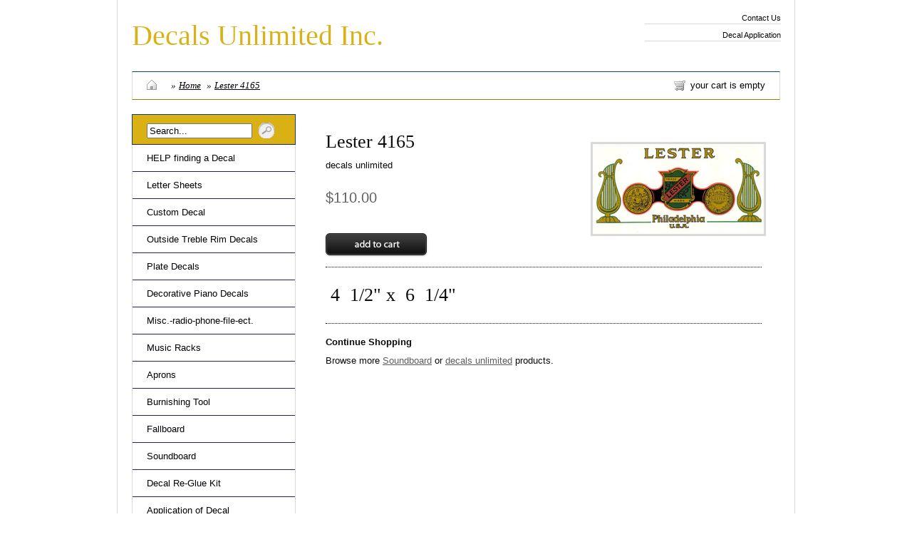

--- FILE ---
content_type: text/html; charset=utf-8
request_url: https://www.decalsunlimited.com/products/4165-lester
body_size: 10260
content:
<!DOCTYPE html PUBLIC "-//W3C//DTD XHTML 1.0 Transitional//EN" "http://www.w3.org/TR/xhtml1/DTD/xhtml1-transitional.dtd">
<html xmlns="http://www.w3.org/1999/xhtml">

<head>
<title>Decals Unlimited Inc. &mdash; Lester 4165</title>
<meta http-equiv="Content-Type" content="text/html; charset=utf-8" />

<link href="//www.decalsunlimited.com/cdn/shop/t/1/assets/screen.css?v=35629936357421930551503372024" rel="stylesheet" type="text/css" media="all" />
<link href="//www.decalsunlimited.com/cdn/shop/t/1/assets/fancy.css?v=90026751806121191531503372021" rel="stylesheet" type="text/css" media="all" />
<link href="//www.decalsunlimited.com/cdn/shop/t/1/assets/ie.css?v=86439241635066259551503372023" rel="stylesheet" type="text/css" media="all" />
<link href="//www.decalsunlimited.com/cdn/shop/t/1/assets/onyx.css?v=89931550054897856571675377957" rel="stylesheet" type="text/css" media="all" />

<!--[if lte IE 6]>
  <link href="//www.decalsunlimited.com/cdn/shop/t/1/assets/ie6.css?v=39131074666525911661503372023" rel="stylesheet" type="text/css" media="all" />
<![endif]-->


<script type="text/javascript" src="//ajax.googleapis.com/ajax/libs/jquery/1.3.2/jquery.min.js"></script>


<script src="//www.decalsunlimited.com/cdn/shop/t/1/assets/fancybox.js?v=88382236017590523611503372022" type="text/javascript"></script>
<script src="//www.decalsunlimited.com/cdn/shop/t/1/assets/pngfix.js?v=135244419569275216901503372023" type="text/javascript"></script>
<script src="//www.decalsunlimited.com/cdn/shopifycloud/storefront/assets/themes_support/option_selection-b017cd28.js" type="text/javascript"></script>



<script>window.performance && window.performance.mark && window.performance.mark('shopify.content_for_header.start');</script><meta id="shopify-digital-wallet" name="shopify-digital-wallet" content="/597292/digital_wallets/dialog">
<link rel="alternate" type="application/json+oembed" href="https://www.decalsunlimited.com/products/4165-lester.oembed">
<script async="async" src="/checkouts/internal/preloads.js?locale=en-US"></script>
<script id="shopify-features" type="application/json">{"accessToken":"e9b52227c45b1ff5bf262fd308475eb3","betas":["rich-media-storefront-analytics"],"domain":"www.decalsunlimited.com","predictiveSearch":true,"shopId":597292,"locale":"en"}</script>
<script>var Shopify = Shopify || {};
Shopify.shop = "decalsunlimited.myshopify.com";
Shopify.locale = "en";
Shopify.currency = {"active":"USD","rate":"1.0"};
Shopify.country = "US";
Shopify.theme = {"name":"www-decalsunlimited-com-ivory-bright","id":184718151,"schema_name":null,"schema_version":null,"theme_store_id":null,"role":"main"};
Shopify.theme.handle = "null";
Shopify.theme.style = {"id":null,"handle":null};
Shopify.cdnHost = "www.decalsunlimited.com/cdn";
Shopify.routes = Shopify.routes || {};
Shopify.routes.root = "/";</script>
<script type="module">!function(o){(o.Shopify=o.Shopify||{}).modules=!0}(window);</script>
<script>!function(o){function n(){var o=[];function n(){o.push(Array.prototype.slice.apply(arguments))}return n.q=o,n}var t=o.Shopify=o.Shopify||{};t.loadFeatures=n(),t.autoloadFeatures=n()}(window);</script>
<script id="shop-js-analytics" type="application/json">{"pageType":"product"}</script>
<script defer="defer" async type="module" src="//www.decalsunlimited.com/cdn/shopifycloud/shop-js/modules/v2/client.init-shop-cart-sync_BN7fPSNr.en.esm.js"></script>
<script defer="defer" async type="module" src="//www.decalsunlimited.com/cdn/shopifycloud/shop-js/modules/v2/chunk.common_Cbph3Kss.esm.js"></script>
<script defer="defer" async type="module" src="//www.decalsunlimited.com/cdn/shopifycloud/shop-js/modules/v2/chunk.modal_DKumMAJ1.esm.js"></script>
<script type="module">
  await import("//www.decalsunlimited.com/cdn/shopifycloud/shop-js/modules/v2/client.init-shop-cart-sync_BN7fPSNr.en.esm.js");
await import("//www.decalsunlimited.com/cdn/shopifycloud/shop-js/modules/v2/chunk.common_Cbph3Kss.esm.js");
await import("//www.decalsunlimited.com/cdn/shopifycloud/shop-js/modules/v2/chunk.modal_DKumMAJ1.esm.js");

  window.Shopify.SignInWithShop?.initShopCartSync?.({"fedCMEnabled":true,"windoidEnabled":true});

</script>
<script>(function() {
  var isLoaded = false;
  function asyncLoad() {
    if (isLoaded) return;
    isLoaded = true;
    var urls = ["https:\/\/search-us3.omegacommerce.com\/instant\/initjs?ID=db73c24b-7c15-404d-b569-c296e880b244\u0026shop=decalsunlimited.myshopify.com"];
    for (var i = 0; i < urls.length; i++) {
      var s = document.createElement('script');
      s.type = 'text/javascript';
      s.async = true;
      s.src = urls[i];
      var x = document.getElementsByTagName('script')[0];
      x.parentNode.insertBefore(s, x);
    }
  };
  if(window.attachEvent) {
    window.attachEvent('onload', asyncLoad);
  } else {
    window.addEventListener('load', asyncLoad, false);
  }
})();</script>
<script id="__st">var __st={"a":597292,"offset":-21600,"reqid":"abbe8692-48b6-4422-abc9-0597018e23f5-1769745146","pageurl":"www.decalsunlimited.com\/products\/4165-lester","u":"18117cedc310","p":"product","rtyp":"product","rid":27758382};</script>
<script>window.ShopifyPaypalV4VisibilityTracking = true;</script>
<script id="captcha-bootstrap">!function(){'use strict';const t='contact',e='account',n='new_comment',o=[[t,t],['blogs',n],['comments',n],[t,'customer']],c=[[e,'customer_login'],[e,'guest_login'],[e,'recover_customer_password'],[e,'create_customer']],r=t=>t.map((([t,e])=>`form[action*='/${t}']:not([data-nocaptcha='true']) input[name='form_type'][value='${e}']`)).join(','),a=t=>()=>t?[...document.querySelectorAll(t)].map((t=>t.form)):[];function s(){const t=[...o],e=r(t);return a(e)}const i='password',u='form_key',d=['recaptcha-v3-token','g-recaptcha-response','h-captcha-response',i],f=()=>{try{return window.sessionStorage}catch{return}},m='__shopify_v',_=t=>t.elements[u];function p(t,e,n=!1){try{const o=window.sessionStorage,c=JSON.parse(o.getItem(e)),{data:r}=function(t){const{data:e,action:n}=t;return t[m]||n?{data:e,action:n}:{data:t,action:n}}(c);for(const[e,n]of Object.entries(r))t.elements[e]&&(t.elements[e].value=n);n&&o.removeItem(e)}catch(o){console.error('form repopulation failed',{error:o})}}const l='form_type',E='cptcha';function T(t){t.dataset[E]=!0}const w=window,h=w.document,L='Shopify',v='ce_forms',y='captcha';let A=!1;((t,e)=>{const n=(g='f06e6c50-85a8-45c8-87d0-21a2b65856fe',I='https://cdn.shopify.com/shopifycloud/storefront-forms-hcaptcha/ce_storefront_forms_captcha_hcaptcha.v1.5.2.iife.js',D={infoText:'Protected by hCaptcha',privacyText:'Privacy',termsText:'Terms'},(t,e,n)=>{const o=w[L][v],c=o.bindForm;if(c)return c(t,g,e,D).then(n);var r;o.q.push([[t,g,e,D],n]),r=I,A||(h.body.append(Object.assign(h.createElement('script'),{id:'captcha-provider',async:!0,src:r})),A=!0)});var g,I,D;w[L]=w[L]||{},w[L][v]=w[L][v]||{},w[L][v].q=[],w[L][y]=w[L][y]||{},w[L][y].protect=function(t,e){n(t,void 0,e),T(t)},Object.freeze(w[L][y]),function(t,e,n,w,h,L){const[v,y,A,g]=function(t,e,n){const i=e?o:[],u=t?c:[],d=[...i,...u],f=r(d),m=r(i),_=r(d.filter((([t,e])=>n.includes(e))));return[a(f),a(m),a(_),s()]}(w,h,L),I=t=>{const e=t.target;return e instanceof HTMLFormElement?e:e&&e.form},D=t=>v().includes(t);t.addEventListener('submit',(t=>{const e=I(t);if(!e)return;const n=D(e)&&!e.dataset.hcaptchaBound&&!e.dataset.recaptchaBound,o=_(e),c=g().includes(e)&&(!o||!o.value);(n||c)&&t.preventDefault(),c&&!n&&(function(t){try{if(!f())return;!function(t){const e=f();if(!e)return;const n=_(t);if(!n)return;const o=n.value;o&&e.removeItem(o)}(t);const e=Array.from(Array(32),(()=>Math.random().toString(36)[2])).join('');!function(t,e){_(t)||t.append(Object.assign(document.createElement('input'),{type:'hidden',name:u})),t.elements[u].value=e}(t,e),function(t,e){const n=f();if(!n)return;const o=[...t.querySelectorAll(`input[type='${i}']`)].map((({name:t})=>t)),c=[...d,...o],r={};for(const[a,s]of new FormData(t).entries())c.includes(a)||(r[a]=s);n.setItem(e,JSON.stringify({[m]:1,action:t.action,data:r}))}(t,e)}catch(e){console.error('failed to persist form',e)}}(e),e.submit())}));const S=(t,e)=>{t&&!t.dataset[E]&&(n(t,e.some((e=>e===t))),T(t))};for(const o of['focusin','change'])t.addEventListener(o,(t=>{const e=I(t);D(e)&&S(e,y())}));const B=e.get('form_key'),M=e.get(l),P=B&&M;t.addEventListener('DOMContentLoaded',(()=>{const t=y();if(P)for(const e of t)e.elements[l].value===M&&p(e,B);[...new Set([...A(),...v().filter((t=>'true'===t.dataset.shopifyCaptcha))])].forEach((e=>S(e,t)))}))}(h,new URLSearchParams(w.location.search),n,t,e,['guest_login'])})(!0,!0)}();</script>
<script integrity="sha256-4kQ18oKyAcykRKYeNunJcIwy7WH5gtpwJnB7kiuLZ1E=" data-source-attribution="shopify.loadfeatures" defer="defer" src="//www.decalsunlimited.com/cdn/shopifycloud/storefront/assets/storefront/load_feature-a0a9edcb.js" crossorigin="anonymous"></script>
<script data-source-attribution="shopify.dynamic_checkout.dynamic.init">var Shopify=Shopify||{};Shopify.PaymentButton=Shopify.PaymentButton||{isStorefrontPortableWallets:!0,init:function(){window.Shopify.PaymentButton.init=function(){};var t=document.createElement("script");t.src="https://www.decalsunlimited.com/cdn/shopifycloud/portable-wallets/latest/portable-wallets.en.js",t.type="module",document.head.appendChild(t)}};
</script>
<script data-source-attribution="shopify.dynamic_checkout.buyer_consent">
  function portableWalletsHideBuyerConsent(e){var t=document.getElementById("shopify-buyer-consent"),n=document.getElementById("shopify-subscription-policy-button");t&&n&&(t.classList.add("hidden"),t.setAttribute("aria-hidden","true"),n.removeEventListener("click",e))}function portableWalletsShowBuyerConsent(e){var t=document.getElementById("shopify-buyer-consent"),n=document.getElementById("shopify-subscription-policy-button");t&&n&&(t.classList.remove("hidden"),t.removeAttribute("aria-hidden"),n.addEventListener("click",e))}window.Shopify?.PaymentButton&&(window.Shopify.PaymentButton.hideBuyerConsent=portableWalletsHideBuyerConsent,window.Shopify.PaymentButton.showBuyerConsent=portableWalletsShowBuyerConsent);
</script>
<script data-source-attribution="shopify.dynamic_checkout.cart.bootstrap">document.addEventListener("DOMContentLoaded",(function(){function t(){return document.querySelector("shopify-accelerated-checkout-cart, shopify-accelerated-checkout")}if(t())Shopify.PaymentButton.init();else{new MutationObserver((function(e,n){t()&&(Shopify.PaymentButton.init(),n.disconnect())})).observe(document.body,{childList:!0,subtree:!0})}}));
</script>
<link id="shopify-accelerated-checkout-styles" rel="stylesheet" media="screen" href="https://www.decalsunlimited.com/cdn/shopifycloud/portable-wallets/latest/accelerated-checkout-backwards-compat.css" crossorigin="anonymous">
<style id="shopify-accelerated-checkout-cart">
        #shopify-buyer-consent {
  margin-top: 1em;
  display: inline-block;
  width: 100%;
}

#shopify-buyer-consent.hidden {
  display: none;
}

#shopify-subscription-policy-button {
  background: none;
  border: none;
  padding: 0;
  text-decoration: underline;
  font-size: inherit;
  cursor: pointer;
}

#shopify-subscription-policy-button::before {
  box-shadow: none;
}

      </style>

<script>window.performance && window.performance.mark && window.performance.mark('shopify.content_for_header.end');</script>

<script type="text/javascript" charset="utf-8">
  $(document).ready(function() {
    $("a.fancybox").fancybox({'overlayShow':	true});
  });
</script>

<!--[if lte IE 6]>
  <script src="//www.decalsunlimited.com/cdn/shop/t/1/assets/supersleight.js?v=181842166494927494721503372024" type="text/javascript"></script>
  <script type="text/javascript" charset="utf-8">
  $(document).ready(function() {
    $('.supersleight').supersleight();
  });
  </script>
<![endif]-->

<link rel="canonical" href="https://www.decalsunlimited.com/products/4165-lester">
<meta property="og:image" content="https://cdn.shopify.com/s/files/1/0059/7292/products/4165_Lester.jpg?v=1514646772" />
<meta property="og:image:secure_url" content="https://cdn.shopify.com/s/files/1/0059/7292/products/4165_Lester.jpg?v=1514646772" />
<meta property="og:image:width" content="1024" />
<meta property="og:image:height" content="539" />
<link href="https://monorail-edge.shopifysvc.com" rel="dns-prefetch">
<script>(function(){if ("sendBeacon" in navigator && "performance" in window) {try {var session_token_from_headers = performance.getEntriesByType('navigation')[0].serverTiming.find(x => x.name == '_s').description;} catch {var session_token_from_headers = undefined;}var session_cookie_matches = document.cookie.match(/_shopify_s=([^;]*)/);var session_token_from_cookie = session_cookie_matches && session_cookie_matches.length === 2 ? session_cookie_matches[1] : "";var session_token = session_token_from_headers || session_token_from_cookie || "";function handle_abandonment_event(e) {var entries = performance.getEntries().filter(function(entry) {return /monorail-edge.shopifysvc.com/.test(entry.name);});if (!window.abandonment_tracked && entries.length === 0) {window.abandonment_tracked = true;var currentMs = Date.now();var navigation_start = performance.timing.navigationStart;var payload = {shop_id: 597292,url: window.location.href,navigation_start,duration: currentMs - navigation_start,session_token,page_type: "product"};window.navigator.sendBeacon("https://monorail-edge.shopifysvc.com/v1/produce", JSON.stringify({schema_id: "online_store_buyer_site_abandonment/1.1",payload: payload,metadata: {event_created_at_ms: currentMs,event_sent_at_ms: currentMs}}));}}window.addEventListener('pagehide', handle_abandonment_event);}}());</script>
<script id="web-pixels-manager-setup">(function e(e,d,r,n,o){if(void 0===o&&(o={}),!Boolean(null===(a=null===(i=window.Shopify)||void 0===i?void 0:i.analytics)||void 0===a?void 0:a.replayQueue)){var i,a;window.Shopify=window.Shopify||{};var t=window.Shopify;t.analytics=t.analytics||{};var s=t.analytics;s.replayQueue=[],s.publish=function(e,d,r){return s.replayQueue.push([e,d,r]),!0};try{self.performance.mark("wpm:start")}catch(e){}var l=function(){var e={modern:/Edge?\/(1{2}[4-9]|1[2-9]\d|[2-9]\d{2}|\d{4,})\.\d+(\.\d+|)|Firefox\/(1{2}[4-9]|1[2-9]\d|[2-9]\d{2}|\d{4,})\.\d+(\.\d+|)|Chrom(ium|e)\/(9{2}|\d{3,})\.\d+(\.\d+|)|(Maci|X1{2}).+ Version\/(15\.\d+|(1[6-9]|[2-9]\d|\d{3,})\.\d+)([,.]\d+|)( \(\w+\)|)( Mobile\/\w+|) Safari\/|Chrome.+OPR\/(9{2}|\d{3,})\.\d+\.\d+|(CPU[ +]OS|iPhone[ +]OS|CPU[ +]iPhone|CPU IPhone OS|CPU iPad OS)[ +]+(15[._]\d+|(1[6-9]|[2-9]\d|\d{3,})[._]\d+)([._]\d+|)|Android:?[ /-](13[3-9]|1[4-9]\d|[2-9]\d{2}|\d{4,})(\.\d+|)(\.\d+|)|Android.+Firefox\/(13[5-9]|1[4-9]\d|[2-9]\d{2}|\d{4,})\.\d+(\.\d+|)|Android.+Chrom(ium|e)\/(13[3-9]|1[4-9]\d|[2-9]\d{2}|\d{4,})\.\d+(\.\d+|)|SamsungBrowser\/([2-9]\d|\d{3,})\.\d+/,legacy:/Edge?\/(1[6-9]|[2-9]\d|\d{3,})\.\d+(\.\d+|)|Firefox\/(5[4-9]|[6-9]\d|\d{3,})\.\d+(\.\d+|)|Chrom(ium|e)\/(5[1-9]|[6-9]\d|\d{3,})\.\d+(\.\d+|)([\d.]+$|.*Safari\/(?![\d.]+ Edge\/[\d.]+$))|(Maci|X1{2}).+ Version\/(10\.\d+|(1[1-9]|[2-9]\d|\d{3,})\.\d+)([,.]\d+|)( \(\w+\)|)( Mobile\/\w+|) Safari\/|Chrome.+OPR\/(3[89]|[4-9]\d|\d{3,})\.\d+\.\d+|(CPU[ +]OS|iPhone[ +]OS|CPU[ +]iPhone|CPU IPhone OS|CPU iPad OS)[ +]+(10[._]\d+|(1[1-9]|[2-9]\d|\d{3,})[._]\d+)([._]\d+|)|Android:?[ /-](13[3-9]|1[4-9]\d|[2-9]\d{2}|\d{4,})(\.\d+|)(\.\d+|)|Mobile Safari.+OPR\/([89]\d|\d{3,})\.\d+\.\d+|Android.+Firefox\/(13[5-9]|1[4-9]\d|[2-9]\d{2}|\d{4,})\.\d+(\.\d+|)|Android.+Chrom(ium|e)\/(13[3-9]|1[4-9]\d|[2-9]\d{2}|\d{4,})\.\d+(\.\d+|)|Android.+(UC? ?Browser|UCWEB|U3)[ /]?(15\.([5-9]|\d{2,})|(1[6-9]|[2-9]\d|\d{3,})\.\d+)\.\d+|SamsungBrowser\/(5\.\d+|([6-9]|\d{2,})\.\d+)|Android.+MQ{2}Browser\/(14(\.(9|\d{2,})|)|(1[5-9]|[2-9]\d|\d{3,})(\.\d+|))(\.\d+|)|K[Aa][Ii]OS\/(3\.\d+|([4-9]|\d{2,})\.\d+)(\.\d+|)/},d=e.modern,r=e.legacy,n=navigator.userAgent;return n.match(d)?"modern":n.match(r)?"legacy":"unknown"}(),u="modern"===l?"modern":"legacy",c=(null!=n?n:{modern:"",legacy:""})[u],f=function(e){return[e.baseUrl,"/wpm","/b",e.hashVersion,"modern"===e.buildTarget?"m":"l",".js"].join("")}({baseUrl:d,hashVersion:r,buildTarget:u}),m=function(e){var d=e.version,r=e.bundleTarget,n=e.surface,o=e.pageUrl,i=e.monorailEndpoint;return{emit:function(e){var a=e.status,t=e.errorMsg,s=(new Date).getTime(),l=JSON.stringify({metadata:{event_sent_at_ms:s},events:[{schema_id:"web_pixels_manager_load/3.1",payload:{version:d,bundle_target:r,page_url:o,status:a,surface:n,error_msg:t},metadata:{event_created_at_ms:s}}]});if(!i)return console&&console.warn&&console.warn("[Web Pixels Manager] No Monorail endpoint provided, skipping logging."),!1;try{return self.navigator.sendBeacon.bind(self.navigator)(i,l)}catch(e){}var u=new XMLHttpRequest;try{return u.open("POST",i,!0),u.setRequestHeader("Content-Type","text/plain"),u.send(l),!0}catch(e){return console&&console.warn&&console.warn("[Web Pixels Manager] Got an unhandled error while logging to Monorail."),!1}}}}({version:r,bundleTarget:l,surface:e.surface,pageUrl:self.location.href,monorailEndpoint:e.monorailEndpoint});try{o.browserTarget=l,function(e){var d=e.src,r=e.async,n=void 0===r||r,o=e.onload,i=e.onerror,a=e.sri,t=e.scriptDataAttributes,s=void 0===t?{}:t,l=document.createElement("script"),u=document.querySelector("head"),c=document.querySelector("body");if(l.async=n,l.src=d,a&&(l.integrity=a,l.crossOrigin="anonymous"),s)for(var f in s)if(Object.prototype.hasOwnProperty.call(s,f))try{l.dataset[f]=s[f]}catch(e){}if(o&&l.addEventListener("load",o),i&&l.addEventListener("error",i),u)u.appendChild(l);else{if(!c)throw new Error("Did not find a head or body element to append the script");c.appendChild(l)}}({src:f,async:!0,onload:function(){if(!function(){var e,d;return Boolean(null===(d=null===(e=window.Shopify)||void 0===e?void 0:e.analytics)||void 0===d?void 0:d.initialized)}()){var d=window.webPixelsManager.init(e)||void 0;if(d){var r=window.Shopify.analytics;r.replayQueue.forEach((function(e){var r=e[0],n=e[1],o=e[2];d.publishCustomEvent(r,n,o)})),r.replayQueue=[],r.publish=d.publishCustomEvent,r.visitor=d.visitor,r.initialized=!0}}},onerror:function(){return m.emit({status:"failed",errorMsg:"".concat(f," has failed to load")})},sri:function(e){var d=/^sha384-[A-Za-z0-9+/=]+$/;return"string"==typeof e&&d.test(e)}(c)?c:"",scriptDataAttributes:o}),m.emit({status:"loading"})}catch(e){m.emit({status:"failed",errorMsg:(null==e?void 0:e.message)||"Unknown error"})}}})({shopId: 597292,storefrontBaseUrl: "https://www.decalsunlimited.com",extensionsBaseUrl: "https://extensions.shopifycdn.com/cdn/shopifycloud/web-pixels-manager",monorailEndpoint: "https://monorail-edge.shopifysvc.com/unstable/produce_batch",surface: "storefront-renderer",enabledBetaFlags: ["2dca8a86"],webPixelsConfigList: [{"id":"82018406","eventPayloadVersion":"v1","runtimeContext":"LAX","scriptVersion":"1","type":"CUSTOM","privacyPurposes":["ANALYTICS"],"name":"Google Analytics tag (migrated)"},{"id":"shopify-app-pixel","configuration":"{}","eventPayloadVersion":"v1","runtimeContext":"STRICT","scriptVersion":"0450","apiClientId":"shopify-pixel","type":"APP","privacyPurposes":["ANALYTICS","MARKETING"]},{"id":"shopify-custom-pixel","eventPayloadVersion":"v1","runtimeContext":"LAX","scriptVersion":"0450","apiClientId":"shopify-pixel","type":"CUSTOM","privacyPurposes":["ANALYTICS","MARKETING"]}],isMerchantRequest: false,initData: {"shop":{"name":"Decals Unlimited Inc.","paymentSettings":{"currencyCode":"USD"},"myshopifyDomain":"decalsunlimited.myshopify.com","countryCode":"US","storefrontUrl":"https:\/\/www.decalsunlimited.com"},"customer":null,"cart":null,"checkout":null,"productVariants":[{"price":{"amount":110.0,"currencyCode":"USD"},"product":{"title":"Lester  4165","vendor":"decals unlimited","id":"27758382","untranslatedTitle":"Lester  4165","url":"\/products\/4165-lester","type":"Soundboard"},"id":"65975132","image":{"src":"\/\/www.decalsunlimited.com\/cdn\/shop\/products\/4165_Lester.jpg?v=1514646772"},"sku":"4165","title":"Default Title \/ 4 1\/2\" x 6 1\/4\" \/ \u003c\/p\u003e","untranslatedTitle":"Default Title \/ 4 1\/2\" x 6 1\/4\" \/ \u003c\/p\u003e"}],"purchasingCompany":null},},"https://www.decalsunlimited.com/cdn","1d2a099fw23dfb22ep557258f5m7a2edbae",{"modern":"","legacy":""},{"shopId":"597292","storefrontBaseUrl":"https:\/\/www.decalsunlimited.com","extensionBaseUrl":"https:\/\/extensions.shopifycdn.com\/cdn\/shopifycloud\/web-pixels-manager","surface":"storefront-renderer","enabledBetaFlags":"[\"2dca8a86\"]","isMerchantRequest":"false","hashVersion":"1d2a099fw23dfb22ep557258f5m7a2edbae","publish":"custom","events":"[[\"page_viewed\",{}],[\"product_viewed\",{\"productVariant\":{\"price\":{\"amount\":110.0,\"currencyCode\":\"USD\"},\"product\":{\"title\":\"Lester  4165\",\"vendor\":\"decals unlimited\",\"id\":\"27758382\",\"untranslatedTitle\":\"Lester  4165\",\"url\":\"\/products\/4165-lester\",\"type\":\"Soundboard\"},\"id\":\"65975132\",\"image\":{\"src\":\"\/\/www.decalsunlimited.com\/cdn\/shop\/products\/4165_Lester.jpg?v=1514646772\"},\"sku\":\"4165\",\"title\":\"Default Title \/ 4 1\/2\\\" x 6 1\/4\\\" \/ \u003c\/p\u003e\",\"untranslatedTitle\":\"Default Title \/ 4 1\/2\\\" x 6 1\/4\\\" \/ \u003c\/p\u003e\"}}]]"});</script><script>
  window.ShopifyAnalytics = window.ShopifyAnalytics || {};
  window.ShopifyAnalytics.meta = window.ShopifyAnalytics.meta || {};
  window.ShopifyAnalytics.meta.currency = 'USD';
  var meta = {"product":{"id":27758382,"gid":"gid:\/\/shopify\/Product\/27758382","vendor":"decals unlimited","type":"Soundboard","handle":"4165-lester","variants":[{"id":65975132,"price":11000,"name":"Lester  4165 - Default Title \/ 4 1\/2\" x 6 1\/4\" \/ \u003c\/p\u003e","public_title":"Default Title \/ 4 1\/2\" x 6 1\/4\" \/ \u003c\/p\u003e","sku":"4165"}],"remote":false},"page":{"pageType":"product","resourceType":"product","resourceId":27758382,"requestId":"abbe8692-48b6-4422-abc9-0597018e23f5-1769745146"}};
  for (var attr in meta) {
    window.ShopifyAnalytics.meta[attr] = meta[attr];
  }
</script>
<script class="analytics">
  (function () {
    var customDocumentWrite = function(content) {
      var jquery = null;

      if (window.jQuery) {
        jquery = window.jQuery;
      } else if (window.Checkout && window.Checkout.$) {
        jquery = window.Checkout.$;
      }

      if (jquery) {
        jquery('body').append(content);
      }
    };

    var hasLoggedConversion = function(token) {
      if (token) {
        return document.cookie.indexOf('loggedConversion=' + token) !== -1;
      }
      return false;
    }

    var setCookieIfConversion = function(token) {
      if (token) {
        var twoMonthsFromNow = new Date(Date.now());
        twoMonthsFromNow.setMonth(twoMonthsFromNow.getMonth() + 2);

        document.cookie = 'loggedConversion=' + token + '; expires=' + twoMonthsFromNow;
      }
    }

    var trekkie = window.ShopifyAnalytics.lib = window.trekkie = window.trekkie || [];
    if (trekkie.integrations) {
      return;
    }
    trekkie.methods = [
      'identify',
      'page',
      'ready',
      'track',
      'trackForm',
      'trackLink'
    ];
    trekkie.factory = function(method) {
      return function() {
        var args = Array.prototype.slice.call(arguments);
        args.unshift(method);
        trekkie.push(args);
        return trekkie;
      };
    };
    for (var i = 0; i < trekkie.methods.length; i++) {
      var key = trekkie.methods[i];
      trekkie[key] = trekkie.factory(key);
    }
    trekkie.load = function(config) {
      trekkie.config = config || {};
      trekkie.config.initialDocumentCookie = document.cookie;
      var first = document.getElementsByTagName('script')[0];
      var script = document.createElement('script');
      script.type = 'text/javascript';
      script.onerror = function(e) {
        var scriptFallback = document.createElement('script');
        scriptFallback.type = 'text/javascript';
        scriptFallback.onerror = function(error) {
                var Monorail = {
      produce: function produce(monorailDomain, schemaId, payload) {
        var currentMs = new Date().getTime();
        var event = {
          schema_id: schemaId,
          payload: payload,
          metadata: {
            event_created_at_ms: currentMs,
            event_sent_at_ms: currentMs
          }
        };
        return Monorail.sendRequest("https://" + monorailDomain + "/v1/produce", JSON.stringify(event));
      },
      sendRequest: function sendRequest(endpointUrl, payload) {
        // Try the sendBeacon API
        if (window && window.navigator && typeof window.navigator.sendBeacon === 'function' && typeof window.Blob === 'function' && !Monorail.isIos12()) {
          var blobData = new window.Blob([payload], {
            type: 'text/plain'
          });

          if (window.navigator.sendBeacon(endpointUrl, blobData)) {
            return true;
          } // sendBeacon was not successful

        } // XHR beacon

        var xhr = new XMLHttpRequest();

        try {
          xhr.open('POST', endpointUrl);
          xhr.setRequestHeader('Content-Type', 'text/plain');
          xhr.send(payload);
        } catch (e) {
          console.log(e);
        }

        return false;
      },
      isIos12: function isIos12() {
        return window.navigator.userAgent.lastIndexOf('iPhone; CPU iPhone OS 12_') !== -1 || window.navigator.userAgent.lastIndexOf('iPad; CPU OS 12_') !== -1;
      }
    };
    Monorail.produce('monorail-edge.shopifysvc.com',
      'trekkie_storefront_load_errors/1.1',
      {shop_id: 597292,
      theme_id: 184718151,
      app_name: "storefront",
      context_url: window.location.href,
      source_url: "//www.decalsunlimited.com/cdn/s/trekkie.storefront.c59ea00e0474b293ae6629561379568a2d7c4bba.min.js"});

        };
        scriptFallback.async = true;
        scriptFallback.src = '//www.decalsunlimited.com/cdn/s/trekkie.storefront.c59ea00e0474b293ae6629561379568a2d7c4bba.min.js';
        first.parentNode.insertBefore(scriptFallback, first);
      };
      script.async = true;
      script.src = '//www.decalsunlimited.com/cdn/s/trekkie.storefront.c59ea00e0474b293ae6629561379568a2d7c4bba.min.js';
      first.parentNode.insertBefore(script, first);
    };
    trekkie.load(
      {"Trekkie":{"appName":"storefront","development":false,"defaultAttributes":{"shopId":597292,"isMerchantRequest":null,"themeId":184718151,"themeCityHash":"7352611745711150734","contentLanguage":"en","currency":"USD","eventMetadataId":"7036663a-2229-415c-98a9-208c61f42124"},"isServerSideCookieWritingEnabled":true,"monorailRegion":"shop_domain","enabledBetaFlags":["65f19447","b5387b81"]},"Session Attribution":{},"S2S":{"facebookCapiEnabled":false,"source":"trekkie-storefront-renderer","apiClientId":580111}}
    );

    var loaded = false;
    trekkie.ready(function() {
      if (loaded) return;
      loaded = true;

      window.ShopifyAnalytics.lib = window.trekkie;

      var originalDocumentWrite = document.write;
      document.write = customDocumentWrite;
      try { window.ShopifyAnalytics.merchantGoogleAnalytics.call(this); } catch(error) {};
      document.write = originalDocumentWrite;

      window.ShopifyAnalytics.lib.page(null,{"pageType":"product","resourceType":"product","resourceId":27758382,"requestId":"abbe8692-48b6-4422-abc9-0597018e23f5-1769745146","shopifyEmitted":true});

      var match = window.location.pathname.match(/checkouts\/(.+)\/(thank_you|post_purchase)/)
      var token = match? match[1]: undefined;
      if (!hasLoggedConversion(token)) {
        setCookieIfConversion(token);
        window.ShopifyAnalytics.lib.track("Viewed Product",{"currency":"USD","variantId":65975132,"productId":27758382,"productGid":"gid:\/\/shopify\/Product\/27758382","name":"Lester  4165 - Default Title \/ 4 1\/2\" x 6 1\/4\" \/ \u003c\/p\u003e","price":"110.00","sku":"4165","brand":"decals unlimited","variant":"Default Title \/ 4 1\/2\" x 6 1\/4\" \/ \u003c\/p\u003e","category":"Soundboard","nonInteraction":true,"remote":false},undefined,undefined,{"shopifyEmitted":true});
      window.ShopifyAnalytics.lib.track("monorail:\/\/trekkie_storefront_viewed_product\/1.1",{"currency":"USD","variantId":65975132,"productId":27758382,"productGid":"gid:\/\/shopify\/Product\/27758382","name":"Lester  4165 - Default Title \/ 4 1\/2\" x 6 1\/4\" \/ \u003c\/p\u003e","price":"110.00","sku":"4165","brand":"decals unlimited","variant":"Default Title \/ 4 1\/2\" x 6 1\/4\" \/ \u003c\/p\u003e","category":"Soundboard","nonInteraction":true,"remote":false,"referer":"https:\/\/www.decalsunlimited.com\/products\/4165-lester"});
      }
    });


        var eventsListenerScript = document.createElement('script');
        eventsListenerScript.async = true;
        eventsListenerScript.src = "//www.decalsunlimited.com/cdn/shopifycloud/storefront/assets/shop_events_listener-3da45d37.js";
        document.getElementsByTagName('head')[0].appendChild(eventsListenerScript);

})();</script>
  <script>
  if (!window.ga || (window.ga && typeof window.ga !== 'function')) {
    window.ga = function ga() {
      (window.ga.q = window.ga.q || []).push(arguments);
      if (window.Shopify && window.Shopify.analytics && typeof window.Shopify.analytics.publish === 'function') {
        window.Shopify.analytics.publish("ga_stub_called", {}, {sendTo: "google_osp_migration"});
      }
      console.error("Shopify's Google Analytics stub called with:", Array.from(arguments), "\nSee https://help.shopify.com/manual/promoting-marketing/pixels/pixel-migration#google for more information.");
    };
    if (window.Shopify && window.Shopify.analytics && typeof window.Shopify.analytics.publish === 'function') {
      window.Shopify.analytics.publish("ga_stub_initialized", {}, {sendTo: "google_osp_migration"});
    }
  }
</script>
<script
  defer
  src="https://www.decalsunlimited.com/cdn/shopifycloud/perf-kit/shopify-perf-kit-3.1.0.min.js"
  data-application="storefront-renderer"
  data-shop-id="597292"
  data-render-region="gcp-us-central1"
  data-page-type="product"
  data-theme-instance-id="184718151"
  data-theme-name=""
  data-theme-version=""
  data-monorail-region="shop_domain"
  data-resource-timing-sampling-rate="10"
  data-shs="true"
  data-shs-beacon="true"
  data-shs-export-with-fetch="true"
  data-shs-logs-sample-rate="1"
  data-shs-beacon-endpoint="https://www.decalsunlimited.com/api/collect"
></script>
</head>

<body>

<div class="container">

  <div id="header" class="span-24 last">
    
    <div class="span-18">
  		<div id="logo">
  			<h1>
  			  <a href="/" title="Decals Unlimited Inc.">
  			      			  
		  			  Decals Unlimited Inc.  
  			    
  			  </a>
  			</h1>
  		</div>
		</div>
		
		<div class="span-6 last">
      <ul id="top-right-list">
  		  
  			  <li><a href="/pages/page" title="">Contact Us</a></li>
  			
  			  <li><a href="/pages/application-of-decal" title="">Decal Application</a></li>
  			
      </ul>
		</div>

  </div>
  
  <div id="subheaderbar" class="span-24 last">    
    <div id="subheaderbar-content">
      <div class="inner">

			  <a id="shopping-cart" href="/cart" class="alt-link bold supersleight">
			    
			      your cart is empty
			    
			  </a>
        
        <div id="home-btn">
          <a href="/"><img src="//www.decalsunlimited.com/cdn/shop/t/1/assets/home.gif?v=162113903545536239631503372023" alt="HOME" /></a>
        </div>
        
        <div id="breadcrumb" class="alt">
          &raquo; <a href="/" title="back to the frontpage">Home</a>

          
            
            &raquo; <a href="/products/4165-lester" title="">Lester  4165</a>
                    
        </div>
        
  		</div>
    </div>
  </div>
  
  <div id="sidebar" class="span-7">
		<div id="search-box">
			<form action="/pages/search-results" method="get">
			  <input type="text" id="q" name="q" onblur="if( this.value == '' ) {this.value = 'Search...';};" onclick="if( this.value == 'Search...' ) {this.value = '';};" size="23" value="Search..."/>
				<input type="image" src="//www.decalsunlimited.com/cdn/shop/t/1/assets/search.gif?v=5060304913525430761503372024" value="Search" onclick="this.parentNode.submit(); return false;" id="search" />
			</form>
		</div>
		
    <div id="navigation">
			<ul class="no-bull">
			  
				  <li onclick="window.location='/products/help-with-finding-a-decal'; return false"><a href="/products/help-with-finding-a-decal">HELP finding a Decal</a></li>
				
				  <li onclick="window.location='/collections/font-sheets'; return false"><a href="/collections/font-sheets">Letter Sheets</a></li>
				
				  <li onclick="window.location='/pages/custom-decals'; return false"><a href="/pages/custom-decals">Custom Decal</a></li>
				
				  <li onclick="window.location='/collections/outside-treble-rim'; return false"><a href="/collections/outside-treble-rim">Outside Treble Rim Decals</a></li>
				
				  <li onclick="window.location='/collections/plate'; return false"><a href="/collections/plate">Plate Decals</a></li>
				
				  <li onclick="window.location='/collections/decorative-piano-decal'; return false"><a href="/collections/decorative-piano-decal">Decorative Piano Decals</a></li>
				
				  <li onclick="window.location='/collections/misc-decals'; return false"><a href="/collections/misc-decals">Misc.-radio-phone-file-ect.</a></li>
				
				  <li onclick="window.location='/collections/wooden-case'; return false"><a href="/collections/wooden-case">Music Racks</a></li>
				
				  <li onclick="window.location='/collections/t-shirt-apron'; return false"><a href="/collections/t-shirt-apron">Aprons</a></li>
				
				  <li onclick="window.location='/products/coburnishing-tool'; return false"><a href="/products/coburnishing-tool">Burnishing Tool</a></li>
				
				  <li onclick="window.location='/collections/fallboard-1'; return false"><a href="/collections/fallboard-1">Fallboard</a></li>
				
				  <li onclick="window.location='/collections/soundboard'; return false"><a href="/collections/soundboard">Soundboard</a></li>
				
				  <li onclick="window.location='/products/decal-re-glue-kit'; return false"><a href="/products/decal-re-glue-kit">Decal Re-Glue Kit</a></li>
				
				  <li onclick="window.location='/pages/application-of-decal'; return false"><a href="/pages/application-of-decal">Application of Decal</a></li>
				
			</ul>
		</div>
	
	  <div class="sidebar-box">
      <div class="inner">
                    
        
        
                
          <!-- ADDTHIS BUTTON BEGIN -->
          <p><a href="http://www.addthis.com/bookmark.php" id="recommend-link" class="addthis_button_email supersleight alt-link bold">recommend to a friend</a></p>

          <script type="text/javascript" src="//s7.addthis.com/js/250/addthis_widget.js"></script>
          <!-- ADDTHIS BUTTON END -->
        
        
      </div>
    </div>


  	

  </div>

	
	<div class="span-17 last">
    <div id="content">
      <!--gatekeeper:start--><!-- Main Product Image -->
<div id="main-product-image">
  <a href="//www.decalsunlimited.com/cdn/shop/products/4165_Lester_large.jpg?v=1514646772" class="fancybox"><img src="//www.decalsunlimited.com/cdn/shop/products/4165_Lester_medium.jpg?v=1514646772" class="reflect" alt="" /></a>
</div>

<h2 id="product-title">Lester  4165</h2>

<p class="alt-link light"><a href="/collections/vendors?q=decals%20unlimited" title="decals unlimited">decals unlimited</a></p>


<div id="product-purchase">
  <div class="price">
    <span id="price-field">$110.00
    </span>
  </div>
  
  

  
    <form action="/cart/add" method="post">
    	<div id="product-variants">
        
          <!-- If there is only 1 variant, only show the purchase button -->
          <input type="hidden" name="id" value="65975132" id="variant-" />
        
    	</div>
  	  <input type="image" src="//www.decalsunlimited.com/cdn/shop/t/1/assets/add-onyx.png?v=20787345808749799601503372020" name="add" value="add" class="supersleight" id="add-to-cart" />
    </form>
  
</div>

<div id="product-description">
  <h2> 4  1/2" x  6  1/4"</h2>
</div>



<div id="product-more">
	<strong>Continue Shopping</strong><br />
	Browse more <a href="/collections/types?q=Soundboard" title="Soundboard">Soundboard</a> or <a href="/collections/vendors?q=decals%20unlimited" title="decals unlimited">decals unlimited</a> products.
</div>


<!--gatekeeper:end-->
    </div>
	</div>
  
  <div class="span-24 last">
		<div id="footer">

  		<p>Copyright &copy; 2026 Decals Unlimited Inc.. All Rights Reserved. All prices USD.</p>
  		
  		<p class="shopify alt"><a target="_blank" rel="nofollow" href="https://www.shopify.com?utm_campaign=poweredby&amp;utm_medium=shopify&amp;utm_source=onlinestore">Ecommerce Software by Shopify</a></p>
  		
		</div>
  </div>

</div>

	
</body>
</html>